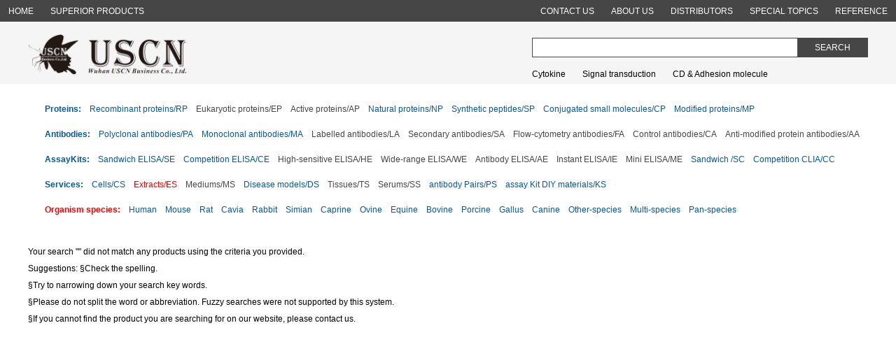

--- FILE ---
content_type: text/html; charset=UTF-8
request_url: https://www.uscnk.com/tags/Metabolic%20pathway_32_102_All
body_size: 5571
content:
<!DOCTYPE html>
<html lang="en">
<head>
    <meta charset="utf-8" />
    <meta http-equiv="X-UA-Compatible" content="IE=edge" />
    <meta name="renderer" content="webkit" />
    <meta name="format-detection" content="telephone=no" />
    <meta name="format-detection" content="email=no" />
    <meta name="viewport" content="width=device-width, user-scalable=no, initial-scale=1" />
    <meta name="apple-mobile-web-app-capable" content="yes"/>
    <meta name="apple-mobile-web-app-status-bar-style" content="black"/>
    <title>Wuhan USCN Business Co., Ltd--Life science assay Kits offer </title>
    <meta name="keywords" content="Protein, Antibody, Assay Kit, SDS-PAGE, WB, IP, ICC, IHC-P, IHC-F, ELISA, CLIA, Chip, Enzyme-linked immunosorbent assay, Chemiluminescent immunoassay" />
    <meta name="description" content="Wuhan USCN Business Co., Ltd. mainly focused on marketing of life science assay reagents, Such as Proteins, Antibodies and Immunoassay Kits (ELISA Kit, CLIA Kit, Chip Kit)" />
    <!--[if lt IE 9]>
    <script src="/public/js/html5shiv.min.js"></script>
    <script src="/public/js/respond.min.js"></script>
    <![endif]-->
    
        <style>
            @charset "UTF-8";/*! normalize.css v3.0.0 | MIT License | git.io/normalize *//*! normalize.css v3.0.0 | HTML5 Display Definitions | MIT License | git.io/normalize */a,mark{color:#000}body,sub,sup{position:relative}body,html{margin:0;height:100%;background-color:#FFF;padding:0}a:active,a:hover,input{outline:0}table,table tbody{width:100%}.byproduct,.byproduct_content,.dealers,.footer_footer ul,.page,.provinces,.search_results,footer{clear:both}.byproduct_content table,table{border-collapse:collapse}.page a,.pic_list li a,a,a:hover{text-decoration:none}article,aside,details,figcaption,figure,footer,header,hgroup,main,menu,nav,section,summary{display:block}audio,canvas,progress,video{display:inline-block;vertical-align:baseline}audio:not([controls]){display:none;height:0}[hidden],template{display:none}/*! normalize.css v3.0.0 | Base | MIT License | git.io/normalize *//*! normalize.css v3.0.0 | Links | MIT License | git.io/normalize */a{background:0 0}/*! normalize.css v3.0.0 | Typography | MIT License | git.io/normalize */abbr[title]{border-bottom:1px dotted}mark{background:#ff0}sub,sup{line-height:0}sup{top:-.5em}sub{bottom:-.25em}/*! normalize.css v3.0.0 | Embedded Content | MIT License | git.io/normalize */svg:not(:root){overflow:hidden}/*! normalize.css v3.0.0 | Figures | MIT License | git.io/normalize */hr{-moz-box-sizing:content-box;box-sizing:content-box;height:0}pre,textarea{overflow:auto}/*! normalize.css v3.0.0 | Forms | MIT License | git.io/normalize */button,input,optgroup,select,textarea{color:inherit;font:inherit;margin:0}button{overflow:visible}button,select{text-transform:none}button,html input[type=button],input[type=reset],input[type=submit]{-webkit-appearance:button;cursor:pointer}button[disabled],html input[disabled]{cursor:default}button::-moz-focus-inner,input::-moz-focus-inner{border:0;padding:0}input{line-height:normal}input[type=checkbox],input[type=radio]{box-sizing:border-box;padding:0}input[type=number]::-webkit-inner-spin-button,input[type=number]::-webkit-outer-spin-button{height:auto}input[type=search]{-webkit-appearance:textfield;-moz-box-sizing:content-box;-webkit-box-sizing:content-box;box-sizing:content-box}input[type=search]::-webkit-search-cancel-button,input[type=search]::-webkit-search-decoration{-webkit-appearance:none}optgroup{font-weight:700}/*! normalize.css v3.0.0 | Tables | MIT License | git.io/normalize */a,abbr,acronym,address,applet,article,aside,audio,b,big,blockquote,body,canvas,caption,center,cite,code,dd,del,details,dfn,div,dl,dt,em,embed,fieldset,figcaption,figure,footer,form,h1,h2,h3,h4,h5,h6,header,hgroup,html,i,iframe,img,ins,kbd,label,legend,li,mark,menu,nav,object,ol,output,p,pre,q,ruby,s,samp,section,small,span,strike,strong,sub,summary,sup,table,tbody,td,tfoot,th,thead,time,tr,tt,u,ul,var,video{margin:0;padding:0;border:0;font:inherit;font-size:100%;vertical-align:baseline}.page,html{line-height:2em}ol,ul{list-style:none}caption,td,th{text-align:left;font-weight:400;vertical-align:middle}blockquote,q{quotes:none}blockquote:after,blockquote:before,q:after,q:before{content:"";content:none}a img{border:none}html{-webkit-text-size-adjust:100%;-ms-text-size-adjust:100%;font-family:Helvetica,Arial,"宋体","Helvetica Neue",sans-serif;font-size:.75em}.links h1,.single_page h1{font-size:2em;font-family:"Microsoft YaHei",Helvetica,Arial,"宋体","Helvetica Neue",sans-serif}a:hover{color:#947A6D}input{border-radius:0}input[type=text]{-moz-appearance:listbox;-webkit-appearance:listbox;-webkit-tap-highlight-color:transparent;padding:0}input[type=button],input[type=reset],input[type=submit]{filter:chroma(color=#000000)}table{border-spacing:0;margin:1em auto;border:1px solid #000}table td,table tr{border:1px solid #000;padding:.5em}header{background-color:#F5F5F5}.header_top{position:fixed;top:0;z-index:10000;width:100%;background-color:#464646;overflow:hidden;padding:.25em 0}#header_top_search,.home ul li{padding:0 1em;float:left}.header_top a{color:#FFF}.header_top a:hover{color:#888}.home{float:left;margin-top:1px}#header_top_search{margin-top:1px;display:none}#header_top_search input[type=text]{border:1px solid #464646;padding:.5em 0;width:250px;text-indent:.25em}#header_top_search input[type=submit]{background-color:#F5F5F5;border:1px solid #464646;padding:.5em 1em}.contact-us{margin-top:1px;float:right}.contact-us ul li{float:left;padding:0 1em}.country{float:right}.country ul li,.logo{float:left}.country ul li img{display:block;height:1.5em;padding:.3em 1em 0 0}.header_bottom{max-width:1200px;margin:2em auto 0;height:8em}.logo{height:100%;width:60%}.logo img{max-height:6em;padding-top:1.5em}.header_right{float:right;width:40%;height:8em;overflow:hidden}.header_right form{position:relative;margin-top:2.5em}.header_right form input[type=text]{width:99%;padding:.5em 0;text-indent:.5em;border:1px solid #464646}.header_right form input[type=submit]{position:absolute;top:0;right:0;padding:.5em 2em;border:1px solid #464646;color:#FFF;background-color:#464646}.anchor_nav,.article_side{position:fixed;top:13em;left:3%}.header_right nav{margin-top:1em}.content,.footer{max-width:1200px;margin:0 auto}.header_right nav ul li{float:left;text-align:center;padding-right:2em}.content{min-height:600px;overflow:hidden}footer{width:100%}.footer_footer{margin:.5em auto;text-align:center}.footer_footer ul{padding:0;display:block}.footer_footer ul li{display:inline;text-align:center;padding:.25em}@media only screen and (max-width:1000px){.footer_footer ul li{display:inline-block}}@media only screen and (max-width:1200px){.header_top .country{display:none}.content{width:98%;margin:0 auto}.footer_links div{width:25%}}@media only screen and (max-width:700px){header{padding:0;margin:0}.header_top{padding:.25em}#header_top_search{display:none;padding:.5em;width:90%}#header_top_search input[type=text]{width:70%}.contact-us,.header_right{display:none}.logo{margin:0;padding:0}.footer_links ul li{overflow:hidden;white-space:nowrap;text-overflow:ellipsis}}.page{width:100%;min-height:2em;text-align:center;margin:1em auto}.page a,.page span{padding:.5em;margin:.25em .5em;display:inline-block;min-width:2em}.page a{background-color:#F5F5F5}.page a:hover{background-color:#947A6D;color:#FFF}.top_search{padding-left:2%}.search_category ul{clear:both;margin:1em 0;padding:1em 0}.search_category ul li{display:block;float:left;margin-right:1em}.search_category ul li a{color:#005AA0}.search_category ul li b{color:red}.li_first{font-weight:bolder}.article b,.article strong,.byproduct_content strong{font-weight:700!important}.group_two a{color:#464646!important}.dealers ul li span em,.links p,.search_result b{color:red}.search_results{margin:3em 0}.search_result{overflow:hidden;width:16%;padding:1em 1%;margin:1em 1%;float:left;height:20em}.search_result:hover{box-shadow:1px 1px 1px 1px #CCC}.search_result a{display:block;height:4.5em;overflow:hidden}.search_result .result_img{border:1px solid #888;height:10em}.search_result .result_img img{max-width:90%;display:block;margin:.5em auto;height:9em}.img_package{height:8em!important;margin:1em auto!important}.single_page{text-align:justify;margin:2em 0;width:100%}.single_page h1{text-align:center}.single_page p{margin-top:1em;width:100%}.single_page img{display:block;margin:0 auto;max-width:100%}@media only screen and (max-width:1000px){.single_page{margin:0 1em}}.links{margin:2em 0}.links h1{text-align:center}.links p{margin:1em 0}.dealers ul li{display:block;float:left;width:31%;padding:1em;height:19em;border-bottom:1px dashed #CCC}.company_name{font-family:"Microsoft YaHei",Helvetica,Arial,"宋体","Helvetica Neue",sans-serif;font-size:1.25em}.byproduct h3,.str_pic_list li a{font-family:"Microsoft YaHei",Helvetica,Arial,"宋体","Helvetica Neue",sans-serif;font-size:2em;display:block}.dealers ul li span{display:block}.dealers ul li span b{margin-right:.25em}.provinces ul li{display:block;width:4em;float:left;border:1px dashed #CCC;text-align:center;padding:.25em 1em;margin:.5em;color:#CCC}.province_selected{border:1px solid red!important}.byproduct_content,.byproduct_content table td,.byproduct_content table tr{border:1px solid #888}.province_selected a{color:red}.byproduct{margin-left:20em;min-height:300px}.byproduct h3{padding:3em 0 2em}.byproduct_content{width:96%;padding:1em 2%}.byproduct_content p{text-align:justify;text-indent:2em}.anchor_nav a{width:15em;padding:0 1em;text-align:center;overflow:hidden;height:3em;line-height:3em;display:block;background-color:#888;color:#FFF}.current_href{background-color:red!important}.pic_list{padding:2em 0}.pic_list li{width:25%;display:block;float:left;overflow:hidden;margin-top:.5em}.pic_list li:hover{box-shadow:1px 1px 5px #F5F5F5}.pic_list li img{width:80%;height:30em;display:block;margin:0 auto}.pic_list li a{width:100%;display:block;height:4em;line-height:2em;text-align:center}.promotion table .td_1{width:10%;text-align:center}.promotion table .td_2{width:35%}.str_pic_list li{border-bottom:1px dashed #F5F5F5;margin:1em 0;display:block;min-height:15em;padding:1em 0}.str_pic_list li img{width:16em;height:9em;float:right;margin:0 0 1em 1em}.str_pic_list li a{padding:1em 0}.str_pic_list li div{text-align:justify;max-width:100%;overflow:hidden}.article h2,.article_side p{font-family:"Microsoft YaHei",Helvetica,Arial,"宋体","Helvetica Neue",sans-serif;text-align:center}.article_side{background-color:#888}.article_side p{padding:1em .5em;font-size:1.5em;color:#FFF;border-bottom:1px dashed #FFF}.article_side ul li,.article_side ul li a{color:#FFF!important}.article_side ul li{width:15em;overflow:hidden;padding:.5em;text-overflow:ellipsis;white-space:nowrap}.article_side ul li:hover{background-color:red}.article{margin-left:20em}.article h2{font-size:2em;padding:2em 0}.article p{text-indent:2em;text-align:justify}.article img{display:block;margin:0 auto;max-width:100%}.float_left{float:left!important;margin-left:1em!important}.float_right{float:right;margin-right:1em}@media only screen and (max-width:1200px){.search_result{width:21%}.single_page{width:98%;margin:0 auto}.dealers ul li{width:46%}}@media only screen and (max-width:800px){.search_result{width:46%}.li_first{display:block;width:100%;clear:both}.anchor_nav,.article_side{display:none}.dealers ul li{width:96%}.byproducts{width:98%;margin:0 auto}.byproduct{margin:0}.pic_list li{width:50%}.str_pic_list li a{font-family:Helvetica,Arial,"宋体","Helvetica Neue",sans-serif;line-height:2em;font-size:1.5em}.article{width:98%;margin:0 auto}}        </style>
    
    
</head>
<body>
<header>
    <div class="header_top">
        <div class="home">
            <ul>
                <li><a href="/">HOME</a></li>
                <li><a href="/promotion.htm">SUPERIOR PRODUCTS</a></li>
            </ul>
        </div>
        <form action="/Search/search.htm" id="header_top_search" method="get">
            <input type="text" name="keywords" autocomplete="off" value="">
            <input type="hidden" name="type" value="5">
            <input type="hidden" name="specie" value="">
            <input type="submit" value="SEARCH">
        </form>
        <div class="contact-us">
            <ul>
                <li><a href="/contact-us.htm">CONTACT US</a></li>
                <li><a href="/about-us.htm">ABOUT US</a></li>
                <li><a href="http://www.cloud-clone.com/links.html">DISTRIBUTORS</a></li>
                <li><a href="http://www.cloud-clone.com/topic.html" target="_blank">SPECIAL TOPICS</a></li>
                <li><a href="http://www.cloud-clone.com/reference.html" target="_blank">REFERENCE</a></li>
            </ul>
        </div>
    </div>
    <div class="header_bottom">
        <div class="logo">
            <h1><a href="/" title="Wuhan USCN Business Co., Ltd."><img src="http://static.cloud-clone.cn/static/uc_com_index.gif" alt="Wuhan USCN Business Co., Ltd."></a></h1>
        </div>
        <div class="header_right">
            <form action="/Search/search.htm" method="get">
                <input type="text" name="keywords" autocomplete="off" value="">
                <input type="hidden" name="type" value="5">
                <input type="hidden" name="specie" value="">
                <input type="submit" value="SEARCH">
            </form>
            <nav>
    <ul>
        <li><a href="/tags/Cytokine_25.htm">Cytokine</a></li><li><a href="/tags/Signal transduction_26.htm">Signal transduction</a></li><li><a href="/tags/CD &amp; Adhesion molecule_30.htm">CD &amp; Adhesion molecule</a></li>    </ul>
</nav>        </div>

    </div>
</header>
<div class="content">
    
    <div class="top_search">
    <div class="search_category">
        <ul class="cate">
            <li class="li_first"><i><a href="/tags/metabolic pathway_32_2_All">Proteins:</a></i></li>
            <li><a href="/tags/metabolic pathway_32_22_All">Recombinant proteins/RP</a></li>
            <li class="group_two"><a href="/tags/metabolic pathway_32_25_All">Eukaryotic proteins/EP</a></li>
            <li class="group_two"><a href="/tags/metabolic pathway_32_26_All">Active proteins/AP</a></li>
            <li><a href="/tags/metabolic pathway_32_21_All">Natural proteins/NP</a></li>
            <li><a href="/tags/metabolic pathway_32_23_All">Synthetic peptides/SP</a></li>
            <li><a href="/tags/metabolic pathway_32_27_All">Conjugated small molecules/CP</a></li>
            <li><a href="/tags/metabolic pathway_32_28_All">Modified proteins/MP</a></li>
        </ul>
        <ul class="cate">
            <li class="li_first"><i><a href="/tags/metabolic pathway_32_3_All">Antibodies:</a></i></li>
            <li><a href="/tags/metabolic pathway_32_31_All">Polyclonal antibodies/PA</a></li>
            <li><a href="/tags/metabolic pathway_32_32_All">Monoclonal antibodies/MA</a></li>
            <li class="group_two"><a href="/tags/metabolic pathway_32_34_All">Labelled antibodies/LA</a></li>
            <li class="group_two"><a href="/tags/metabolic pathway_32_35_All">Secondary antibodies/SA</a></li>
            <li class="group_two"><a href="/tags/metabolic pathway_32_39_All">Flow-cytometry antibodies/FA</a></li>
            <li class="group_two"><a href="/tags/metabolic pathway_32_37_All">Control antibodies/CA</a></li>
            <li class="group_two"><a href="/tags/metabolic pathway_32_38_All">Anti-modified protein antibodies/AA</a></li>
        </ul>
        <ul class="cate">
            <li class="li_first"><i><a href="/tags/metabolic pathway_32_4_All">AssayKits:</a></i></li>
            <li><a href="/tags/metabolic pathway_32_41_All">Sandwich ELISA/SE</a></li>
            <li><a href="/tags/metabolic pathway_32_42_All">Competition ELISA/CE</a></li>
            <li class="group_two"><a href="/tags/metabolic pathway_32_43_All">High-sensitive ELISA/HE</a></li>
            <li class="group_two"><a href="/tags/metabolic pathway_32_49_All">Wide-range ELISA/WE</a></li>
            <li class="group_two"><a href="/tags/metabolic pathway_32_44_All">Antibody ELISA/AE</a></li>
            <li class="group_two"><a href="/tags/metabolic pathway_32_45_All">Instant ELISA/IE</a></li>
            <li class="group_two"><a href="/tags/metabolic pathway_32_46_All">Mini ELISA/ME</a></li>
            <li><a href="/tags/metabolic pathway_32_47_All">Sandwich /SC</a></li>
            <li><a href="/tags/metabolic pathway_32_48_All">Competition CLIA/CC</a></li>
        </ul>
        <ul class="cate">
            <li class="li_first"><i><a href="/tags/metabolic pathway_32_11_All">Services:</a></i></li>
            <li><a href="/tags/metabolic pathway_32_101_All">Cells/CS</a></li>
            <li class="group_two"><a href="/tags/metabolic pathway_32_102_All"><b>Extracts/ES</b></a></li>
            <li class="group_two"><a href="/tags/metabolic pathway_32_103_All">Mediums/MS</a></li>
            <li><a href="/tags/metabolic pathway_32_121_All">Disease models/DS</a></li>
            <li class="group_two"><a href="/tags/metabolic pathway_32_122_All">Tissues/TS</a></li>
            <li class="group_two"><a href="/tags/metabolic pathway_32_123_All">Serums/SS</a></li>
            <li><a href="/tags/metabolic pathway_32_131_All">antibody Pairs/PS</a></li>
            <li><a href="/tags/metabolic pathway_32_132_All">assay Kit DIY materials/KS</a></li>
        </ul>
        <ul class="specie">
            <li class="li_first"><i><a href="/tags/metabolic pathway_32_102_All"><b>Organism species:</b></a></i></li>
            <li><a href="/tags/metabolic pathway_32_102_Hu">Human</a></li>
            <li><a href="/tags/metabolic pathway_32_102_Mu">Mouse</a></li>
            <li><a href="/tags/metabolic pathway_32_102_Ra">Rat</a></li>
            <li><a href="/tags/metabolic pathway_32_102_Gu">Cavia</a></li>
            <li><a href="/tags/metabolic pathway_32_102_Rb">Rabbit</a></li>
            <li><a href="/tags/metabolic pathway_32_102_Si">Simian</a></li>
            <li><a href="/tags/metabolic pathway_32_102_Cp">Caprine</a></li>
            <li><a href="/tags/metabolic pathway_32_102_Ov">Ovine</a></li>
            <li><a href="/tags/metabolic pathway_32_102_Eq">Equine</a></li>
            <li><a href="/tags/metabolic pathway_32_102_Bo">Bovine</a></li>
            <li><a href="/tags/metabolic pathway_32_102_Po">Porcine</a></li>
            <li><a href="/tags/metabolic pathway_32_102_Ga">Gallus</a></li>
            <li><a href="/tags/metabolic pathway_32_102_Ca">Canine</a></li>
            <li><a href="/tags/metabolic pathway_32_102_Al">Other-species</a></li>
            <li><a href="/tags/metabolic pathway_32_102_Mi">Multi-species</a></li>
            <li><a href="/tags/metabolic pathway_32_102_Ge">Pan-species</a></li>
        </ul>
    </div>
</div>

    <div class="content">
        <div class="search_results">
            <b>Your search "" did not match any products using the criteria you provided.</b> <br/>
            <b>Suggestions: </b>
            &sect;Check the spelling.<br/>
            &sect;Try to narrowing down your search key words.<br/>
            &sect;Please do not split the word or abbreviation. Fuzzy searches were not supported by this system.<br/>
            &sect;If you cannot find the product you are searching for on our website, please contact us.<br/>
            </p>
        </div>
    </div>

</div>
<div style="clear: both; width: 100%; height: 10px;"></div>
<footer>
    <div class="footer">
        <div class="footer_footer">
            <ul>
                <li>Copyright © 2009-2025</li>
                <li><a href="/">Wuhan USCN Business Co., Ltd.</a></li>
            </ul>
            <ul>
                <li>Tel : 0086-27-8425-9552</li>
                <li>Fax : 0086-27-8425-9551</li>
                <li>Email : mail@cloud-clone.com</li>
            </ul>
            <ul>
                <li><a href="/contact-us.htm">Contact Us</a></li>
                <li><a href="/about-us.htm">About Us</a></li>
                <li><a href="http://www.cloud-clone.com/links.html">Distributors</a></li>
                <li><a href="http://www.cloud-clone.com/topic.html" target="_blank">Special Topics</a></li>
                <li><a href="http://www.cloud-clone.com/reference.html" target="_blank">Reference</a></li>
            </ul>
        </div>
    </div>
</footer>
<script src="/public/js/jquery-1.11.3.min.js"></script>
    <script>$(document).ready(function(){var t=100;$(window).scroll(function(){document.documentElement.scrollTop||jQuery(this).scrollTop()>t?$("#header_top_search").fadeIn():$("#header_top_search").fadeOut()});var e=$(document).find("img");e.length>0&&e.each(function(){var t=$(this);if("undefined"!=typeof t.attr("data-img")){var e=t.attr("data-img");t.attr("src",e)}})});</script>

</body>
</html>